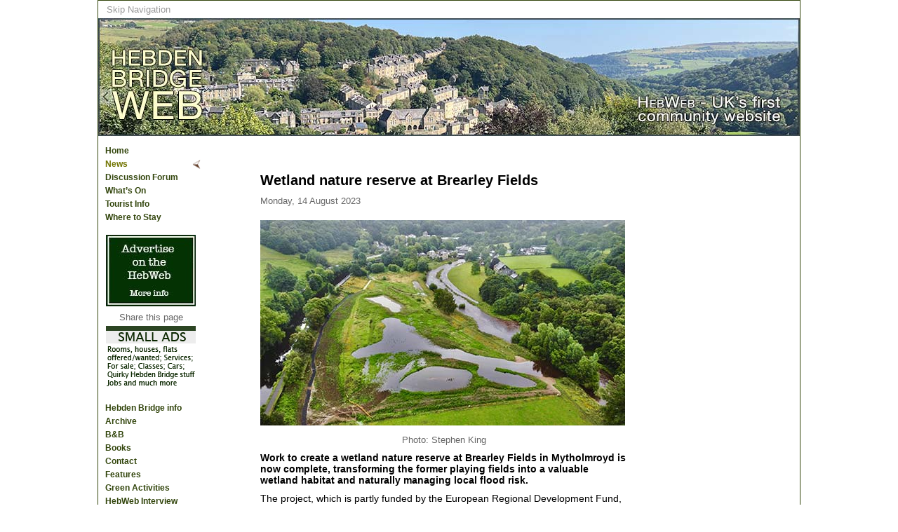

--- FILE ---
content_type: text/html
request_url: https://hebdenbridge.co.uk/news/2023/106.html
body_size: 13001
content:
<!DOCTYPE HTML>
<html lang="en"><!-- InstanceBegin template="/Templates/hebweb_article.dwt" codeOutsideHTMLIsLocked="false" -->
<head>
<meta charset="utf-8">
<!-- InstanceBeginEditable name="doctitle" -->
<title>HebWeb News 2023 - Wetland nature reserve at Brearley Fields</title>
<!-- InstanceEndEditable -->
<link href="../../favicon2.ico" rel="shortcut icon">
<!-- InstanceBeginEditable name="head" -->
<meta name="description" content="Work to create a wetland nature reserve at Brearley Fields in Mytholmroyd is now complete, transforming the former playing fields into a valuable wetland habitat and naturally managing local flood risk. ">
<meta name="keywords" content="Hebden Bridge, Yorkshire, tourism, Yorkshire tourism, West Yorkshire, Calderdale, Calder, Pennines, Hebden Bridge Web,  Pennine Pens, Yorkshire photos, web design, books, publishing, photography, music">
<meta property="og:image"   content="http://www.hebdenbridge.co.uk/hebweb-pub/hebweb.jpg" />
<!-- InstanceEndEditable -->
<meta name="author" content="Website development by Pennine Pens at http://www.penninepens.co.uk  - email webmaster at penninepens.co.uk">
<link href="../../css/main.css" rel="stylesheet" type="text/css">
<!--[if IE 6]><link href="../css/ie5-6.css" rel="stylesheet" type="text/css"><![endif]-->
<!--[if IE 5]><link href="../css/ie5.css" rel="stylesheet" type="text/css"><![endif]-->
<!-- InstanceBeginEditable name="stylesheets" -->
<link href="../../css/jquery.lightbox-0.5.css" rel="stylesheet" type="text/css">

<style type="text/css">
.firstcharacter { float: left; color: #903; font-size: 65px; line-height: 60px; padding-top: 4px; padding-right: 8px; padding-left: 3px; font-family: Georgia; }

.lg {font-size:125%;
font-weight: bold;}

	.sub {font-size:120%;}

hr.new4 {
  border: 3px solid darkgreen;
  border-radius: 5px;
}



.qu1 {
	border: none;
	-webkit-border-radius: 5px;  /* safari-chrome */
	-moz-border-radius: 5px;   /* firefox */
	border-radius: 5px;  /* opera */
	background-color: #fff;
	font-size: 120%;
	border: #000000 thin solid;
	color: #111;
	padding: 10px;
	font-family:Verdana, Geneva, sans-serif;
color:#111;}
	}

</style>

<!-- InstanceEndEditable -->
<!-- Go to www.addthis.com/dashboard to customize your tools -->

<script type="text/javascript" src="//s7.addthis.com/js/300/addthis_widget.js#pubid=ra-545506fb2a3059a1" async></script>
<!-- InstanceBeginEditable name="scripts" -->

<!-- InstanceEndEditable -->

<!-- InstanceParam name="section name" type="text" value="news" -->

</head>

<body class="news">
<div class="article" id="wrapper">
  <div id="top">
	<!-- InstanceBeginEditable name="top" -->
    <ul>
      <li><a href="#mainContent">Skip Navigation</a></li> <!-- for ACCESSIBILITY needs to be first -->
    </ul>
  <!-- InstanceEndEditable --></div> <!-- end #top -->
  <div id="header"><!-- InstanceBeginEditable name="Header" --><!-- #BeginLibraryItem "/Library/HeaderNews.lbi" -->    <h1>Hebden Bridge Web</h1>
    <p>The UK&rsquo;s first<br>
      Community Website</p>
<!-- #EndLibraryItem --><!-- InstanceEndEditable -->
  </div> <!-- end #header -->
  
  <div id="sidebarNav">
  	<ul>
      <li><a href="../../index.html" title="home">Home</a></li>
      <li><a href="../index.html" title="news">News</a></li>
      <li><a href="../../forum/index.html" title="forum">Discussion Forum</a></li>
      <li><a href="../../events/index.html" title="events">What&rsquo;s On </a></li>
      <li><a href="../../tourist-info/index.html" title="tourist-info">Tourist Info</a></li>
      <li><a href="../../accommodation/index.html" title="accommodation">Where to Stay</a></li>
      
        
    </ul>
      
    <p><a href ="../../ads/index.html"><img src="../../ads/ad22.jpg" width="128" height="102" alt="Ryburne"></a></p>
    <p class="caption" >Share this page</p>
    <!-- Go to www.addthis.com/dashboard to customize your tools -->
<div class="addthis_sharing_toolbox center"></div>

    <p class="center"><a href="../../classifieds/index.html"><img src="../../ads/images/smallads.png" width="128" height="90"></a></p>
    
    <!-- InstanceBeginEditable name="EditRegion10" --><!-- InstanceEndEditable -->
    
    <ul>
      <li><a href="../../hb2.html" title="about">Hebden Bridge info</a></li>
      <li><a href="../../archive/index.html" title="archive">Archive</a></li>
		<li><a href="../../accommodation/bedandbreakfast.html" title="websites-useful">B&amp;B</a></li>
      <li><a href="../../books/index.html" title="books">Books</a></li>
      <li><a href="../../contact.html" title="contact">Contact</a></li>
      <li><a href="../../features/index.html" title="features">Features</a></li>
      <li><a href="../../green.html" title="green">Green Activities</a></li>
	<li><a href="../../The-Interview/index.html" title="Interview">HebWeb Interview</a></li>	
      <li><a href="../../history/index.html" title="history">History</a></li>
		<li><a href="../../lives-remembered/index.html" title="Lives Remembered">Lives Remembered</a></li>
      <li><a href="../../maps.html" title="maps">Maps</a></li>
      <li><a href="../../radio/index.html" title="media">Media</a></li>
		<li><a href="../../murphys-lore/index.html" title="media">Murphy's Lore</a></li>
      <li><a href="../../neighbours.html" title="neighbours">Neighbours &amp; Twins</a></li>
      <li><a href="../../plans/index.html" title="plans">Plans</a></li >
      <li><a href="../../photos/index.html" title="photos">Photos</a></li>
      <li><a href="../../search.html" title="search">Search Site</a></li>
      <li><a href="../../classifieds/index.html" title="smallads">Small Ads</a></li>
      <li><a href="../../bridge/index.html" title="view">View from Bridge</a></li>
      <li><a href="../../webpages.html" title="websites-local">Websites - Local</a></li>
      <li><a href="../../useful.html" title="websites-useful">Websites - Useful</a></li>
		<li><a href="../../wheretoeat/index.html" title="Where to Eat">Where to Eat</a></li>
		<li><a href="../../accommodation/index.html" title="websites-useful">Where to stay</a></li>
      <li><a href="../../index.html#more">More on HebWeb</a></li>
    </ul>
    <p><a href="../../classifieds/index.html"><img src="../../ads/images/smallads.png" width="128" height="90" alt="Small ads"></a></p>
  </div> <!-- end #sidebarNav -->
  
  <div id="sidebar">
	<!-- InstanceBeginEditable name="Sidebar" --><p></p><!-- #BeginLibraryItem "/Library/SidebarArticle.lbi" -->
	
	<p><script async src="//pagead2.googlesyndication.com/pagead/js/adsbygoogle.js"></script>
<!-- News13 -->
<ins class="adsbygoogle"
     style="display:inline-block;width:120px;height:600px"
     data-ad-client="ca-pub-2618295827805293"
     data-ad-slot="6085991981"></ins>
<script>
(adsbygoogle = window.adsbygoogle || []).push({});
</script></p>
  <!-- #EndLibraryItem --><!-- InstanceEndEditable -->
  </div> <!-- end #sidebar -->
  
  <div id="mainContent">
  <!-- InstanceBeginEditable name="MainContent" -->
    
   <div class="itemFirst">
   
   
   <p class="lg">Wetland nature reserve at Brearley Fields</p>

  
   <p class="date">Monday, 14 August 2023	</p>
   
      
<p><img src="img/Brierley1.jpg" width="520" height="293" alt=""/></p>
	   <p class="caption">Photo: Stephen King</p>
<p><strong>Work to create a wetland nature reserve at Brearley Fields in Mytholmroyd is now complete, transforming the former playing fields into a valuable wetland habitat and naturally managing local flood risk. </strong></p>

<p>The project, which is partly funded by the European Regional Development Fund, has been designed to increase floodwater storage on the floodplain of the River Calder and also support the creation of new wildlife habitats. </p>

<p>The <strong>new wetland features</strong> two large permanent ponds and a temporary pond with hollows connected to the river, which fills and drains as river levels naturally rise and fall. It's estimated that the new features can hold an additional 3000m³ of floodwater, the equivalent of approximately seven 25 metre swimming pools. </p>

<p>These<strong> flood storage features</strong> have already been successfully used, with a recent storm causing almost a month's worth of rain in the Upper Calder Valley in one 24-hour period. River levels rapidly increased and the temporary pond filled with flood water; this then drained the next day as river levels fell. </p>

<p>Unlike previous flood events at Brearley Fields, the nearby football pitches stayed dry during this weather event, demonstrating the value of the flood protection the wetland offers to the pitches.</p>
<p>The wetland also has many <strong>benefits for local wildlife,</strong> with the two large ponds becoming a magnet for wetland birds and invertebrates, with sand martins and kingfishers already being spotted. To allow people to enjoy the new nature reserve, there are also footpaths around the site and plans for seating areas.</p>
<p><strong>Regular volunteer events</strong> are also scheduled, with plans to plant reedbeds around the pond areas, which will help to clean floodwater water before it re-enters the river. A recent open day welcomed 70 visitors to explore the new wetland, take part in planting and 'Balsam bashing', as well as enjoying guided tours of the site. For more information about future volunteer action days, contact  <a href="mailto:caldergreening@calderdale.gov.uk">caldergreening@calderdale.gov.uk </a></p>
<p>Calderdale Council's Cabinet Member for Climate Action, Active Travel and Housing, <strong>Cllr Scott Patient,</strong> said, "The new wetland nature reserve at Brearley Fields is part of a wider programme of work across the borough to naturally manage flood risk. These Natural Flood Management (NFM) interventions can collectively result in a significant amount of water being temporarily stored during storm events, reducing the scale and damaging effects of floods.</p>
<p>"Although we can never completely remove the risk faced by flooding in Calderdale, NFM works, like these, help to reduce the risk and complement other flood measures, such as the Environment Agency's Flood Alleviation Schemes.</p>
<p>"We've already seen the wetland's flood storage capabilities in action, working well to hold water as recent heavy rain caused rising river levels. The site should also benefit the nearby playing fields, protecting them from flood water, resulting in fewer games being postponed."</p>
<p>The Brearley Fields wetland reserve is part of <strong>Calder Greening,</strong> a series of projects partly funded by the European Regional Development Fund and the Northern Powerhouse to improve green spaces and complement the Flood Alleviation Schemes with naturally managed flood risk across the Calder Valley. It is delivered in partnership by Calderdale Council, the Environment Agency and Yorkshire Wildlife Trust.</p>
   </div>
	  
	   <div class="itemNext"><div class="col1">
  <p>We try to make sure that information on the Hebden Bridge Web is correct, but if you are aware of any errors or omissions, please <a href="mailto: webmaster AT hebdenbridge DOT co DOT UK?subject=Response to HebWeb article">email us</a>.
	</p> 
  <p>If you have comments on HebWeb News or Features please make a contribution to our <a href="http://www.hebdenbridge.co.uk/forum/">Discussion Forum</a></p>
  <p><a href="http://www.hebdenbridge.co.uk/news/"><strong>More News</strong></a></p>
</div> <!-- column 1 -->

<div class="col2">
  <p>
		<script type="text/javascript"><!--
    google_ad_client = "pub-2618295827805293";
    /* News10 small */
    google_ad_slot = "7226073995";
    google_ad_width = 250;
    google_ad_height = 250;
    //-->
    </script>
    <script type="text/javascript" src="http://pagead2.googlesyndication.com/pagead/show_ads.js">
    </script>  
  </p>
</div> <!-- column 2 --> </div>	
   <p>&nbsp;</p>
  <!-- InstanceEndEditable -->	
  </div> <!-- end #mainContent -->
  
  
  <div id="footer">
  	<p>&copy; <a href="../../index.html">Hebden Bridge Web</a> 1995&ndash;2016</p>
    <ul>
      <li><a href="../../index.html">Home</a></li>
      <li><a href="../index.html">News</a></li>
      <li><a href="../../forum/index.html">Discussion Forum</a></li>
      <li><a href="../../events.html">What&rsquo;s On</a></li>
      <li><a href="../../tourist-info/index.html">Tourist Info</a></li>
      <li><a href="../../accommodation/index.html">Where to Stay</a></li>
    </ul>
    <p>Website by <a href="http://www.penninepens.co.uk">Pennine Pens</a></p> 
  </div> <!-- end #footer -->
</div> <!-- end #wrapper -->
<script src="../../scripts/jquery-1.4.2.min.js" type="text/javascript"></script>
<script src="../../scripts/youarehere.js" type="text/javascript"></script>
<script src="../../scripts/emailunscramble.js" type="text/javascript"></script>
<!-- InstanceBeginEditable name="footScripts" -->
<script src="../2012/js/jquery.lightbox-0.5.min.js" type="text/javascript"></script>
<script src="../2012/js/lightboxhere2.js" type="text/javascript"></script>
<!-- InstanceEndEditable -->
</body>
<!-- InstanceEnd --></html>


--- FILE ---
content_type: text/html; charset=utf-8
request_url: https://www.google.com/recaptcha/api2/aframe
body_size: 267
content:
<!DOCTYPE HTML><html><head><meta http-equiv="content-type" content="text/html; charset=UTF-8"></head><body><script nonce="hSf_ijFkkd1FFB8UvvmQjw">/** Anti-fraud and anti-abuse applications only. See google.com/recaptcha */ try{var clients={'sodar':'https://pagead2.googlesyndication.com/pagead/sodar?'};window.addEventListener("message",function(a){try{if(a.source===window.parent){var b=JSON.parse(a.data);var c=clients[b['id']];if(c){var d=document.createElement('img');d.src=c+b['params']+'&rc='+(localStorage.getItem("rc::a")?sessionStorage.getItem("rc::b"):"");window.document.body.appendChild(d);sessionStorage.setItem("rc::e",parseInt(sessionStorage.getItem("rc::e")||0)+1);localStorage.setItem("rc::h",'1768760700521');}}}catch(b){}});window.parent.postMessage("_grecaptcha_ready", "*");}catch(b){}</script></body></html>

--- FILE ---
content_type: application/javascript
request_url: https://hebdenbridge.co.uk/news/2012/js/lightboxhere2.js
body_size: 530
content:
// Requires: jquery.js, jquery.lightbox.js, jquery.lightbox.css
// Markup: anchor container needs class 'inpage' (see snippet);
// 3 files for each image: pic.jpg, pic-small.jpg, pic.html
// place all 3 files in 'images' folder

var LightBoxHere =
{
	init: function()
	{
		// replace .html with .jpg on anchors
		var anchors = [];
		anchors = $(".inpage a");
		
		for (var i = 0, ii = anchors.length; i < ii; i++)
		{
			var oldHref = anchors[i].href;
			var newHref = oldHref.replace(".html", ".jpg");
			anchors[i].href = newHref;
		}
		
		
		var newWin = $(".inpage a").lightBox();
	}
};

LightBoxHere.init();

--- FILE ---
content_type: application/javascript
request_url: https://hebdenbridge.co.uk/scripts/emailunscramble.js
body_size: 1689
content:
/*--------------------------------------------------------------------------------------- 
	Author: Arachne
	ver 1.0
	Last edited: 08May10
	Last tested: 07May10 in: IE6-8, FF, Safari, Chrome
	No extra markup or class required
	Requires: jquery.js
	Requires address in form: 'annie DOT lennox AT hoot DOT net'
---------------------------------------------------------------------------------------*/
var EmailUnscramble =
{
	init: function()
	{
		// get links
		var links = document.getElementsByTagName("a");
		// for each link, if href is email type, then get address part and subject part

		for (var i = 0, ii = links.length; i < ii; i++)
		{
			if (links[i].href)
			{
				var linkHref = $(links[i]).attr("href");
				
				if (linkHref.substring(0, 6) == "mailto")
				{
					var linkHrefParts = linkHref.split("?");
					var linkHrefAddress = linkHrefParts[0];
					var linkHrefSubject = linkHrefParts[1];
					// re-write address
					var newAddress = EmailUnscramble.unscramble(linkHrefAddress);
					// re-assemble and set href
					var newHref = EmailUnscramble.assemble(newAddress, linkHrefSubject);
					links[i].href = newHref;
				}
			}
		}	
	},
	
	unscramble: function(linkHrefAddress)
	{
		// change 'AT' to '@', 'DOT' to '.', removing spaces!
		var temp = linkHrefAddress.split(" ");
		var newAddress = "";
		
		for (var j = 0, jj = temp.length; j < jj; j++)
		{
			if (temp[j] == "AT")
			{
				temp[j] = "@";
			}
			else if (temp[j] == "DOT")
			{
				temp[j] = ".";				
			};
			
			newAddress += temp[j];
		}
		return newAddress;
	},
	
	assemble: function(newAddress, linkHrefSubject)
	{
		var newHref = newAddress;
		
		if (linkHrefSubject)
		{
			newHref = newHref + "?" + linkHrefSubject;
			
		};
		return newHref;
	}
};

EmailUnscramble.init();